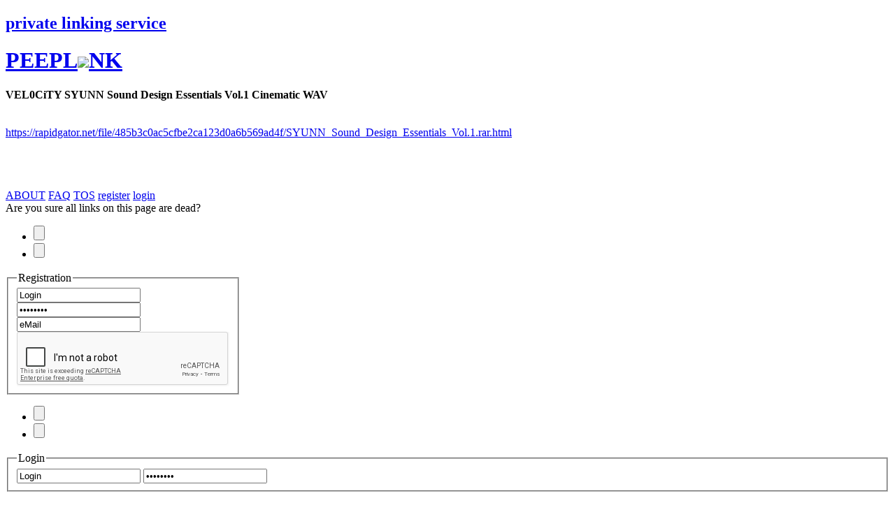

--- FILE ---
content_type: text/html; charset=UTF-8
request_url: https://peeplink.in/dfdea93980bb
body_size: 2920
content:
<!DOCTYPE html>
<html lang="en"><head><meta charset="utf-8"><title>PEEPLink - Private Linking Service</title>
<meta name="viewport" content="width=device-width, initial-scale=1, shrink-to-fit=no">
<link rel="stylesheet" type="text/css" href="/css/style.css?v=3" media="all" />
<link rel="shortcut icon" href="/favicon.ico" type="image/x-icon" />
<script src="https://www.google.com/recaptcha/api.js" async defer></script>
<meta name="description" content="PeepLink is a Private Linking Service, which serves to save text-based stuff like code parts, love poems, letters, lists, messages etc.">
<META NAME="ROBOTS" CONTENT="NOINDEX, NOFOLLOW">
  <script src="https://ajax.googleapis.com/ajax/libs/jquery/2.1.4/jquery.min.js"></script>
  <script>window.jQuery || document.write('<script src="js/vendor/jquery-2.1.4.min.js"><\/script>')</script>
	<!--<script src="https://hcaptcha.com/1/api.js?hl=en" async defer></script>-->

	<link href='https://fonts.googleapis.com/css?family=Nunito' rel='stylesheet' type='text/css'>
	<script src="/js/stuff.js"></script>

	<!--[if lt IE 9]><script src="//html5shiv.googlecode.com/svn/trunk/html5.js"></script><![endif]-->
	<!--[if lt IE 9]><script src="https://ie7-js.googlecode.com/svn/version/2.1(beta4)/IE9.js"></script><![endif]-->	<!-- Upgrade MSIE5.5-8 to be compatible with modern browsers -->
	<!--[if lt IE 7 ]><script src="//ajax.googleapis.com/ajax/libs/chrome-frame/1.0.3/CFInstall.min.js"></script><script>window.attachEvent('onload',function(){CFInstall.check({mode:'overlay'})})</script><![endif]-->
</head>
<body id="body" >

	<main>
		<div class="wrap">

			<header>
				<a href="/"><h2>private linking service</h2></a>
				<a href="/"><h1>PEEPL<img src="/img/logo-i.gif" />NK</h1></a>
			</header>

					<!-- 	Start the Square 	-->
			<div class="border"><div id="thin_border">
				 
				
<aside>
<ul class="menu_txt">
	<li style="display:none;"><a href="#rep" class="nav_gray" name="modal">report dead page</a></li>
	<li style="display:none;"><a href="/about.html#contact">abuse</a></li>
	
</ul>
</aside>

<article>
<strong>VEL0CiTY SYUNN Sound Design Essentials Vol.1 Cinematic WAV </strong><br/><br/><br/><a target="_blank" href="https://rapidgator.net/file/485b3c0ac5cfbe2ca123d0a6b569ad4f/SYUNN_Sound_Design_Essentials_Vol.1.rar.html">https://rapidgator.net/file/485b3c0ac5cfbe2ca123d0a6b569ad4f/SYUNN_Sound_Design_Essentials_Vol.1.rar.html</a><br/><br/><br/><br/><br/>
</article>







	<script type="text/javascript" data-cfasync="false">
/*<![CDATA[/* */
(function(){var q=window,a="bd72a64769ced60a7110aea9cd6c4817",s=[["siteId",488-777+966+215-647+4369290],["minBid",0],["popundersPerIP","0"],["delayBetween",120],["default",false],["defaultPerDay",0],["topmostLayer","never"]],m=["d3d3LmRpc3BsYXl2ZXJ0aXNpbmcuY29tL1B2QlUvbXBucGpzLmVzNS51bWQubWluLmpz","ZDNtem9rdHk5NTFjNXcuY2xvdWRmcm9udC5uZXQva2l0ei90YUZ0TC9pYW5ndWxhci1jaGFydC5taW4uY3Nz","d3d3LmRnYW5vcWF1a2QuY29tL2xhdndGbC9rcG5wanMuZXM1LnVtZC5taW4uanM=","d3d3LnlwZW9uY3Vrb2hjZS5jb20vcHpNTHAvbC9kYW5ndWxhci1jaGFydC5taW4uY3Nz"],e=-1,u,b,x=function(){clearTimeout(b);e++;if(m[e]&&!(1795825022000<(new Date).getTime()&&1<e)){u=q.document.createElement("script");u.type="text/javascript";u.async=!0;var d=q.document.getElementsByTagName("script")[0];u.src="https://"+atob(m[e]);u.crossOrigin="anonymous";u.onerror=x;u.onload=function(){clearTimeout(b);q[a.slice(0,16)+a.slice(0,16)]||x()};b=setTimeout(x,5E3);d.parentNode.insertBefore(u,d)}};if(!q[a]){try{Object.freeze(q[a]=s)}catch(e){}x()}})();
/*]]>/* */
</script>




			</div></div>

			<footer>
				<nav>
					<a href="/about.html">ABOUT</a>
					<a href="/faq.html">FAQ</a>
					<a href="/tos.html">TOS</a>
					<a href="#reg" class="nav_gray" name="modal">register</a> <a href="#log" class="nav_gray" name="modal">login</a>
				</nav>
			</footer>

		</div>	<!-- wrap -->

		<!-- LinkSnappy -->
		<a href="/unlimited_downloads" class="LSBan" target="_blank" rel="noFollow external" title="LinkSnappy is a premium link generator, which allows you to download from major file sharing services without limitations, including torrents and streaming sites."></a>


	</main>
</div>	<!-- centering -->
																										<!-- PopUp Windows -->
<div class="popups">


		<form method="post" id="rep" class="window">
		Are you sure all links on this page are dead?
		<div class="h-captcha" data-sitekey="4ad12f02-5946-4b5d-be0f-c2ba22894272"></div>
		<ul class="random_butt">
			<li><input name="submit" type="submit" class="bt_ok" onClick='$("#rep").load("/?mod=report&note_id=dfdea93980bb"); return false' value /></li>
			<li><input type="button" class="close_link bt_cancel" value /></li>
		</ul>
		</form>


<!-- Start of REG -->
<form method="post" id="reg" class="window" style="width: 305px" action="/register.html">
	 <fieldset>
			<legend>Registration</legend>
			<input name="login" type="text" value="Login" onfocus="if (this.value == 'Login')  this.value = '';" onblur="if (this.value == '') this.value = 'Login';"  placeholder="Login" required />
			<input name="pwd" type="password" value="Password" onfocus="if (this.value == 'Password')  this.value = '';" onblur="if (this.value == '') this.value = 'Password';"  placeholder="Password" required />
			<input name="email" type="email" value="eMail" onfocus="if (this.value == 'eMail')  this.value = '';" onblur="if (this.value == '') this.value = 'eMail';"  placeholder="eMail" required />
			<br/><div class="g-recaptcha" data-sitekey="6LdwPTgUAAAAAArZZSzZaSbDnoKLtM88viFg-MOP"></div>
	 </fieldset>

		<ul class="random_butt">
			<li><input name="submit" type="submit" class="bt_ok" value /></li>
			<li><input type="button" class="close_link bt_cancel" value /></li>
		</ul>
</form>
<!-- END of REG -->

<!-- Start of Login Dialog -->  
<form method="post" id="log" class="window" action="/login.html">
	 <fieldset>
		<legend>Login</legend>
		<input name="login" type="text" value="Login" onfocus="if (this.value == 'Login')  this.value = '';" onblur="if (this.value == '') this.value = 'Login';"  placeholder="Login" required />
		<input name="pwd" type="password" value="Password" onfocus="if (this.value == 'Password')  this.value = '';" onblur="if (this.value == '') this.value = 'Password';"  placeholder="Password" required />
	 </fieldset>

		<ul class="random_butt">
			<li><input name="submit" type="submit" class="bt_ok" value /></li>
			<li><input type="button" class="close_link bt_cancel" value /></li>
		</ul>
</form>
<!-- End of Login Dialog -->


<!-- Mask to cover the whole screen -->	  <div class="modal_overlay"></div>
</div>

<noscript><a href="http://www.enable-javascript.com/" title="Click to Become a Better Person" target="_blank" id="noscript_alert">For full functionality of this site it is necessary to enable JavaScript.<br> Here are the instructions how to enable JavaScript in your web browser.</a></noscript>

<script defer src="https://static.cloudflareinsights.com/beacon.min.js/vcd15cbe7772f49c399c6a5babf22c1241717689176015" integrity="sha512-ZpsOmlRQV6y907TI0dKBHq9Md29nnaEIPlkf84rnaERnq6zvWvPUqr2ft8M1aS28oN72PdrCzSjY4U6VaAw1EQ==" data-cf-beacon='{"version":"2024.11.0","token":"fb3a23805b3240d2ae3d589b7599e068","r":1,"server_timing":{"name":{"cfCacheStatus":true,"cfEdge":true,"cfExtPri":true,"cfL4":true,"cfOrigin":true,"cfSpeedBrain":true},"location_startswith":null}}' crossorigin="anonymous"></script>
</body></html>

--- FILE ---
content_type: text/html; charset=utf-8
request_url: https://www.google.com/recaptcha/api2/anchor?ar=1&k=6LdwPTgUAAAAAArZZSzZaSbDnoKLtM88viFg-MOP&co=aHR0cHM6Ly9wZWVwbGluay5pbjo0NDM.&hl=en&v=N67nZn4AqZkNcbeMu4prBgzg&size=normal&anchor-ms=20000&execute-ms=30000&cb=m9ffz64y4rna
body_size: 49258
content:
<!DOCTYPE HTML><html dir="ltr" lang="en"><head><meta http-equiv="Content-Type" content="text/html; charset=UTF-8">
<meta http-equiv="X-UA-Compatible" content="IE=edge">
<title>reCAPTCHA</title>
<style type="text/css">
/* cyrillic-ext */
@font-face {
  font-family: 'Roboto';
  font-style: normal;
  font-weight: 400;
  font-stretch: 100%;
  src: url(//fonts.gstatic.com/s/roboto/v48/KFO7CnqEu92Fr1ME7kSn66aGLdTylUAMa3GUBHMdazTgWw.woff2) format('woff2');
  unicode-range: U+0460-052F, U+1C80-1C8A, U+20B4, U+2DE0-2DFF, U+A640-A69F, U+FE2E-FE2F;
}
/* cyrillic */
@font-face {
  font-family: 'Roboto';
  font-style: normal;
  font-weight: 400;
  font-stretch: 100%;
  src: url(//fonts.gstatic.com/s/roboto/v48/KFO7CnqEu92Fr1ME7kSn66aGLdTylUAMa3iUBHMdazTgWw.woff2) format('woff2');
  unicode-range: U+0301, U+0400-045F, U+0490-0491, U+04B0-04B1, U+2116;
}
/* greek-ext */
@font-face {
  font-family: 'Roboto';
  font-style: normal;
  font-weight: 400;
  font-stretch: 100%;
  src: url(//fonts.gstatic.com/s/roboto/v48/KFO7CnqEu92Fr1ME7kSn66aGLdTylUAMa3CUBHMdazTgWw.woff2) format('woff2');
  unicode-range: U+1F00-1FFF;
}
/* greek */
@font-face {
  font-family: 'Roboto';
  font-style: normal;
  font-weight: 400;
  font-stretch: 100%;
  src: url(//fonts.gstatic.com/s/roboto/v48/KFO7CnqEu92Fr1ME7kSn66aGLdTylUAMa3-UBHMdazTgWw.woff2) format('woff2');
  unicode-range: U+0370-0377, U+037A-037F, U+0384-038A, U+038C, U+038E-03A1, U+03A3-03FF;
}
/* math */
@font-face {
  font-family: 'Roboto';
  font-style: normal;
  font-weight: 400;
  font-stretch: 100%;
  src: url(//fonts.gstatic.com/s/roboto/v48/KFO7CnqEu92Fr1ME7kSn66aGLdTylUAMawCUBHMdazTgWw.woff2) format('woff2');
  unicode-range: U+0302-0303, U+0305, U+0307-0308, U+0310, U+0312, U+0315, U+031A, U+0326-0327, U+032C, U+032F-0330, U+0332-0333, U+0338, U+033A, U+0346, U+034D, U+0391-03A1, U+03A3-03A9, U+03B1-03C9, U+03D1, U+03D5-03D6, U+03F0-03F1, U+03F4-03F5, U+2016-2017, U+2034-2038, U+203C, U+2040, U+2043, U+2047, U+2050, U+2057, U+205F, U+2070-2071, U+2074-208E, U+2090-209C, U+20D0-20DC, U+20E1, U+20E5-20EF, U+2100-2112, U+2114-2115, U+2117-2121, U+2123-214F, U+2190, U+2192, U+2194-21AE, U+21B0-21E5, U+21F1-21F2, U+21F4-2211, U+2213-2214, U+2216-22FF, U+2308-230B, U+2310, U+2319, U+231C-2321, U+2336-237A, U+237C, U+2395, U+239B-23B7, U+23D0, U+23DC-23E1, U+2474-2475, U+25AF, U+25B3, U+25B7, U+25BD, U+25C1, U+25CA, U+25CC, U+25FB, U+266D-266F, U+27C0-27FF, U+2900-2AFF, U+2B0E-2B11, U+2B30-2B4C, U+2BFE, U+3030, U+FF5B, U+FF5D, U+1D400-1D7FF, U+1EE00-1EEFF;
}
/* symbols */
@font-face {
  font-family: 'Roboto';
  font-style: normal;
  font-weight: 400;
  font-stretch: 100%;
  src: url(//fonts.gstatic.com/s/roboto/v48/KFO7CnqEu92Fr1ME7kSn66aGLdTylUAMaxKUBHMdazTgWw.woff2) format('woff2');
  unicode-range: U+0001-000C, U+000E-001F, U+007F-009F, U+20DD-20E0, U+20E2-20E4, U+2150-218F, U+2190, U+2192, U+2194-2199, U+21AF, U+21E6-21F0, U+21F3, U+2218-2219, U+2299, U+22C4-22C6, U+2300-243F, U+2440-244A, U+2460-24FF, U+25A0-27BF, U+2800-28FF, U+2921-2922, U+2981, U+29BF, U+29EB, U+2B00-2BFF, U+4DC0-4DFF, U+FFF9-FFFB, U+10140-1018E, U+10190-1019C, U+101A0, U+101D0-101FD, U+102E0-102FB, U+10E60-10E7E, U+1D2C0-1D2D3, U+1D2E0-1D37F, U+1F000-1F0FF, U+1F100-1F1AD, U+1F1E6-1F1FF, U+1F30D-1F30F, U+1F315, U+1F31C, U+1F31E, U+1F320-1F32C, U+1F336, U+1F378, U+1F37D, U+1F382, U+1F393-1F39F, U+1F3A7-1F3A8, U+1F3AC-1F3AF, U+1F3C2, U+1F3C4-1F3C6, U+1F3CA-1F3CE, U+1F3D4-1F3E0, U+1F3ED, U+1F3F1-1F3F3, U+1F3F5-1F3F7, U+1F408, U+1F415, U+1F41F, U+1F426, U+1F43F, U+1F441-1F442, U+1F444, U+1F446-1F449, U+1F44C-1F44E, U+1F453, U+1F46A, U+1F47D, U+1F4A3, U+1F4B0, U+1F4B3, U+1F4B9, U+1F4BB, U+1F4BF, U+1F4C8-1F4CB, U+1F4D6, U+1F4DA, U+1F4DF, U+1F4E3-1F4E6, U+1F4EA-1F4ED, U+1F4F7, U+1F4F9-1F4FB, U+1F4FD-1F4FE, U+1F503, U+1F507-1F50B, U+1F50D, U+1F512-1F513, U+1F53E-1F54A, U+1F54F-1F5FA, U+1F610, U+1F650-1F67F, U+1F687, U+1F68D, U+1F691, U+1F694, U+1F698, U+1F6AD, U+1F6B2, U+1F6B9-1F6BA, U+1F6BC, U+1F6C6-1F6CF, U+1F6D3-1F6D7, U+1F6E0-1F6EA, U+1F6F0-1F6F3, U+1F6F7-1F6FC, U+1F700-1F7FF, U+1F800-1F80B, U+1F810-1F847, U+1F850-1F859, U+1F860-1F887, U+1F890-1F8AD, U+1F8B0-1F8BB, U+1F8C0-1F8C1, U+1F900-1F90B, U+1F93B, U+1F946, U+1F984, U+1F996, U+1F9E9, U+1FA00-1FA6F, U+1FA70-1FA7C, U+1FA80-1FA89, U+1FA8F-1FAC6, U+1FACE-1FADC, U+1FADF-1FAE9, U+1FAF0-1FAF8, U+1FB00-1FBFF;
}
/* vietnamese */
@font-face {
  font-family: 'Roboto';
  font-style: normal;
  font-weight: 400;
  font-stretch: 100%;
  src: url(//fonts.gstatic.com/s/roboto/v48/KFO7CnqEu92Fr1ME7kSn66aGLdTylUAMa3OUBHMdazTgWw.woff2) format('woff2');
  unicode-range: U+0102-0103, U+0110-0111, U+0128-0129, U+0168-0169, U+01A0-01A1, U+01AF-01B0, U+0300-0301, U+0303-0304, U+0308-0309, U+0323, U+0329, U+1EA0-1EF9, U+20AB;
}
/* latin-ext */
@font-face {
  font-family: 'Roboto';
  font-style: normal;
  font-weight: 400;
  font-stretch: 100%;
  src: url(//fonts.gstatic.com/s/roboto/v48/KFO7CnqEu92Fr1ME7kSn66aGLdTylUAMa3KUBHMdazTgWw.woff2) format('woff2');
  unicode-range: U+0100-02BA, U+02BD-02C5, U+02C7-02CC, U+02CE-02D7, U+02DD-02FF, U+0304, U+0308, U+0329, U+1D00-1DBF, U+1E00-1E9F, U+1EF2-1EFF, U+2020, U+20A0-20AB, U+20AD-20C0, U+2113, U+2C60-2C7F, U+A720-A7FF;
}
/* latin */
@font-face {
  font-family: 'Roboto';
  font-style: normal;
  font-weight: 400;
  font-stretch: 100%;
  src: url(//fonts.gstatic.com/s/roboto/v48/KFO7CnqEu92Fr1ME7kSn66aGLdTylUAMa3yUBHMdazQ.woff2) format('woff2');
  unicode-range: U+0000-00FF, U+0131, U+0152-0153, U+02BB-02BC, U+02C6, U+02DA, U+02DC, U+0304, U+0308, U+0329, U+2000-206F, U+20AC, U+2122, U+2191, U+2193, U+2212, U+2215, U+FEFF, U+FFFD;
}
/* cyrillic-ext */
@font-face {
  font-family: 'Roboto';
  font-style: normal;
  font-weight: 500;
  font-stretch: 100%;
  src: url(//fonts.gstatic.com/s/roboto/v48/KFO7CnqEu92Fr1ME7kSn66aGLdTylUAMa3GUBHMdazTgWw.woff2) format('woff2');
  unicode-range: U+0460-052F, U+1C80-1C8A, U+20B4, U+2DE0-2DFF, U+A640-A69F, U+FE2E-FE2F;
}
/* cyrillic */
@font-face {
  font-family: 'Roboto';
  font-style: normal;
  font-weight: 500;
  font-stretch: 100%;
  src: url(//fonts.gstatic.com/s/roboto/v48/KFO7CnqEu92Fr1ME7kSn66aGLdTylUAMa3iUBHMdazTgWw.woff2) format('woff2');
  unicode-range: U+0301, U+0400-045F, U+0490-0491, U+04B0-04B1, U+2116;
}
/* greek-ext */
@font-face {
  font-family: 'Roboto';
  font-style: normal;
  font-weight: 500;
  font-stretch: 100%;
  src: url(//fonts.gstatic.com/s/roboto/v48/KFO7CnqEu92Fr1ME7kSn66aGLdTylUAMa3CUBHMdazTgWw.woff2) format('woff2');
  unicode-range: U+1F00-1FFF;
}
/* greek */
@font-face {
  font-family: 'Roboto';
  font-style: normal;
  font-weight: 500;
  font-stretch: 100%;
  src: url(//fonts.gstatic.com/s/roboto/v48/KFO7CnqEu92Fr1ME7kSn66aGLdTylUAMa3-UBHMdazTgWw.woff2) format('woff2');
  unicode-range: U+0370-0377, U+037A-037F, U+0384-038A, U+038C, U+038E-03A1, U+03A3-03FF;
}
/* math */
@font-face {
  font-family: 'Roboto';
  font-style: normal;
  font-weight: 500;
  font-stretch: 100%;
  src: url(//fonts.gstatic.com/s/roboto/v48/KFO7CnqEu92Fr1ME7kSn66aGLdTylUAMawCUBHMdazTgWw.woff2) format('woff2');
  unicode-range: U+0302-0303, U+0305, U+0307-0308, U+0310, U+0312, U+0315, U+031A, U+0326-0327, U+032C, U+032F-0330, U+0332-0333, U+0338, U+033A, U+0346, U+034D, U+0391-03A1, U+03A3-03A9, U+03B1-03C9, U+03D1, U+03D5-03D6, U+03F0-03F1, U+03F4-03F5, U+2016-2017, U+2034-2038, U+203C, U+2040, U+2043, U+2047, U+2050, U+2057, U+205F, U+2070-2071, U+2074-208E, U+2090-209C, U+20D0-20DC, U+20E1, U+20E5-20EF, U+2100-2112, U+2114-2115, U+2117-2121, U+2123-214F, U+2190, U+2192, U+2194-21AE, U+21B0-21E5, U+21F1-21F2, U+21F4-2211, U+2213-2214, U+2216-22FF, U+2308-230B, U+2310, U+2319, U+231C-2321, U+2336-237A, U+237C, U+2395, U+239B-23B7, U+23D0, U+23DC-23E1, U+2474-2475, U+25AF, U+25B3, U+25B7, U+25BD, U+25C1, U+25CA, U+25CC, U+25FB, U+266D-266F, U+27C0-27FF, U+2900-2AFF, U+2B0E-2B11, U+2B30-2B4C, U+2BFE, U+3030, U+FF5B, U+FF5D, U+1D400-1D7FF, U+1EE00-1EEFF;
}
/* symbols */
@font-face {
  font-family: 'Roboto';
  font-style: normal;
  font-weight: 500;
  font-stretch: 100%;
  src: url(//fonts.gstatic.com/s/roboto/v48/KFO7CnqEu92Fr1ME7kSn66aGLdTylUAMaxKUBHMdazTgWw.woff2) format('woff2');
  unicode-range: U+0001-000C, U+000E-001F, U+007F-009F, U+20DD-20E0, U+20E2-20E4, U+2150-218F, U+2190, U+2192, U+2194-2199, U+21AF, U+21E6-21F0, U+21F3, U+2218-2219, U+2299, U+22C4-22C6, U+2300-243F, U+2440-244A, U+2460-24FF, U+25A0-27BF, U+2800-28FF, U+2921-2922, U+2981, U+29BF, U+29EB, U+2B00-2BFF, U+4DC0-4DFF, U+FFF9-FFFB, U+10140-1018E, U+10190-1019C, U+101A0, U+101D0-101FD, U+102E0-102FB, U+10E60-10E7E, U+1D2C0-1D2D3, U+1D2E0-1D37F, U+1F000-1F0FF, U+1F100-1F1AD, U+1F1E6-1F1FF, U+1F30D-1F30F, U+1F315, U+1F31C, U+1F31E, U+1F320-1F32C, U+1F336, U+1F378, U+1F37D, U+1F382, U+1F393-1F39F, U+1F3A7-1F3A8, U+1F3AC-1F3AF, U+1F3C2, U+1F3C4-1F3C6, U+1F3CA-1F3CE, U+1F3D4-1F3E0, U+1F3ED, U+1F3F1-1F3F3, U+1F3F5-1F3F7, U+1F408, U+1F415, U+1F41F, U+1F426, U+1F43F, U+1F441-1F442, U+1F444, U+1F446-1F449, U+1F44C-1F44E, U+1F453, U+1F46A, U+1F47D, U+1F4A3, U+1F4B0, U+1F4B3, U+1F4B9, U+1F4BB, U+1F4BF, U+1F4C8-1F4CB, U+1F4D6, U+1F4DA, U+1F4DF, U+1F4E3-1F4E6, U+1F4EA-1F4ED, U+1F4F7, U+1F4F9-1F4FB, U+1F4FD-1F4FE, U+1F503, U+1F507-1F50B, U+1F50D, U+1F512-1F513, U+1F53E-1F54A, U+1F54F-1F5FA, U+1F610, U+1F650-1F67F, U+1F687, U+1F68D, U+1F691, U+1F694, U+1F698, U+1F6AD, U+1F6B2, U+1F6B9-1F6BA, U+1F6BC, U+1F6C6-1F6CF, U+1F6D3-1F6D7, U+1F6E0-1F6EA, U+1F6F0-1F6F3, U+1F6F7-1F6FC, U+1F700-1F7FF, U+1F800-1F80B, U+1F810-1F847, U+1F850-1F859, U+1F860-1F887, U+1F890-1F8AD, U+1F8B0-1F8BB, U+1F8C0-1F8C1, U+1F900-1F90B, U+1F93B, U+1F946, U+1F984, U+1F996, U+1F9E9, U+1FA00-1FA6F, U+1FA70-1FA7C, U+1FA80-1FA89, U+1FA8F-1FAC6, U+1FACE-1FADC, U+1FADF-1FAE9, U+1FAF0-1FAF8, U+1FB00-1FBFF;
}
/* vietnamese */
@font-face {
  font-family: 'Roboto';
  font-style: normal;
  font-weight: 500;
  font-stretch: 100%;
  src: url(//fonts.gstatic.com/s/roboto/v48/KFO7CnqEu92Fr1ME7kSn66aGLdTylUAMa3OUBHMdazTgWw.woff2) format('woff2');
  unicode-range: U+0102-0103, U+0110-0111, U+0128-0129, U+0168-0169, U+01A0-01A1, U+01AF-01B0, U+0300-0301, U+0303-0304, U+0308-0309, U+0323, U+0329, U+1EA0-1EF9, U+20AB;
}
/* latin-ext */
@font-face {
  font-family: 'Roboto';
  font-style: normal;
  font-weight: 500;
  font-stretch: 100%;
  src: url(//fonts.gstatic.com/s/roboto/v48/KFO7CnqEu92Fr1ME7kSn66aGLdTylUAMa3KUBHMdazTgWw.woff2) format('woff2');
  unicode-range: U+0100-02BA, U+02BD-02C5, U+02C7-02CC, U+02CE-02D7, U+02DD-02FF, U+0304, U+0308, U+0329, U+1D00-1DBF, U+1E00-1E9F, U+1EF2-1EFF, U+2020, U+20A0-20AB, U+20AD-20C0, U+2113, U+2C60-2C7F, U+A720-A7FF;
}
/* latin */
@font-face {
  font-family: 'Roboto';
  font-style: normal;
  font-weight: 500;
  font-stretch: 100%;
  src: url(//fonts.gstatic.com/s/roboto/v48/KFO7CnqEu92Fr1ME7kSn66aGLdTylUAMa3yUBHMdazQ.woff2) format('woff2');
  unicode-range: U+0000-00FF, U+0131, U+0152-0153, U+02BB-02BC, U+02C6, U+02DA, U+02DC, U+0304, U+0308, U+0329, U+2000-206F, U+20AC, U+2122, U+2191, U+2193, U+2212, U+2215, U+FEFF, U+FFFD;
}
/* cyrillic-ext */
@font-face {
  font-family: 'Roboto';
  font-style: normal;
  font-weight: 900;
  font-stretch: 100%;
  src: url(//fonts.gstatic.com/s/roboto/v48/KFO7CnqEu92Fr1ME7kSn66aGLdTylUAMa3GUBHMdazTgWw.woff2) format('woff2');
  unicode-range: U+0460-052F, U+1C80-1C8A, U+20B4, U+2DE0-2DFF, U+A640-A69F, U+FE2E-FE2F;
}
/* cyrillic */
@font-face {
  font-family: 'Roboto';
  font-style: normal;
  font-weight: 900;
  font-stretch: 100%;
  src: url(//fonts.gstatic.com/s/roboto/v48/KFO7CnqEu92Fr1ME7kSn66aGLdTylUAMa3iUBHMdazTgWw.woff2) format('woff2');
  unicode-range: U+0301, U+0400-045F, U+0490-0491, U+04B0-04B1, U+2116;
}
/* greek-ext */
@font-face {
  font-family: 'Roboto';
  font-style: normal;
  font-weight: 900;
  font-stretch: 100%;
  src: url(//fonts.gstatic.com/s/roboto/v48/KFO7CnqEu92Fr1ME7kSn66aGLdTylUAMa3CUBHMdazTgWw.woff2) format('woff2');
  unicode-range: U+1F00-1FFF;
}
/* greek */
@font-face {
  font-family: 'Roboto';
  font-style: normal;
  font-weight: 900;
  font-stretch: 100%;
  src: url(//fonts.gstatic.com/s/roboto/v48/KFO7CnqEu92Fr1ME7kSn66aGLdTylUAMa3-UBHMdazTgWw.woff2) format('woff2');
  unicode-range: U+0370-0377, U+037A-037F, U+0384-038A, U+038C, U+038E-03A1, U+03A3-03FF;
}
/* math */
@font-face {
  font-family: 'Roboto';
  font-style: normal;
  font-weight: 900;
  font-stretch: 100%;
  src: url(//fonts.gstatic.com/s/roboto/v48/KFO7CnqEu92Fr1ME7kSn66aGLdTylUAMawCUBHMdazTgWw.woff2) format('woff2');
  unicode-range: U+0302-0303, U+0305, U+0307-0308, U+0310, U+0312, U+0315, U+031A, U+0326-0327, U+032C, U+032F-0330, U+0332-0333, U+0338, U+033A, U+0346, U+034D, U+0391-03A1, U+03A3-03A9, U+03B1-03C9, U+03D1, U+03D5-03D6, U+03F0-03F1, U+03F4-03F5, U+2016-2017, U+2034-2038, U+203C, U+2040, U+2043, U+2047, U+2050, U+2057, U+205F, U+2070-2071, U+2074-208E, U+2090-209C, U+20D0-20DC, U+20E1, U+20E5-20EF, U+2100-2112, U+2114-2115, U+2117-2121, U+2123-214F, U+2190, U+2192, U+2194-21AE, U+21B0-21E5, U+21F1-21F2, U+21F4-2211, U+2213-2214, U+2216-22FF, U+2308-230B, U+2310, U+2319, U+231C-2321, U+2336-237A, U+237C, U+2395, U+239B-23B7, U+23D0, U+23DC-23E1, U+2474-2475, U+25AF, U+25B3, U+25B7, U+25BD, U+25C1, U+25CA, U+25CC, U+25FB, U+266D-266F, U+27C0-27FF, U+2900-2AFF, U+2B0E-2B11, U+2B30-2B4C, U+2BFE, U+3030, U+FF5B, U+FF5D, U+1D400-1D7FF, U+1EE00-1EEFF;
}
/* symbols */
@font-face {
  font-family: 'Roboto';
  font-style: normal;
  font-weight: 900;
  font-stretch: 100%;
  src: url(//fonts.gstatic.com/s/roboto/v48/KFO7CnqEu92Fr1ME7kSn66aGLdTylUAMaxKUBHMdazTgWw.woff2) format('woff2');
  unicode-range: U+0001-000C, U+000E-001F, U+007F-009F, U+20DD-20E0, U+20E2-20E4, U+2150-218F, U+2190, U+2192, U+2194-2199, U+21AF, U+21E6-21F0, U+21F3, U+2218-2219, U+2299, U+22C4-22C6, U+2300-243F, U+2440-244A, U+2460-24FF, U+25A0-27BF, U+2800-28FF, U+2921-2922, U+2981, U+29BF, U+29EB, U+2B00-2BFF, U+4DC0-4DFF, U+FFF9-FFFB, U+10140-1018E, U+10190-1019C, U+101A0, U+101D0-101FD, U+102E0-102FB, U+10E60-10E7E, U+1D2C0-1D2D3, U+1D2E0-1D37F, U+1F000-1F0FF, U+1F100-1F1AD, U+1F1E6-1F1FF, U+1F30D-1F30F, U+1F315, U+1F31C, U+1F31E, U+1F320-1F32C, U+1F336, U+1F378, U+1F37D, U+1F382, U+1F393-1F39F, U+1F3A7-1F3A8, U+1F3AC-1F3AF, U+1F3C2, U+1F3C4-1F3C6, U+1F3CA-1F3CE, U+1F3D4-1F3E0, U+1F3ED, U+1F3F1-1F3F3, U+1F3F5-1F3F7, U+1F408, U+1F415, U+1F41F, U+1F426, U+1F43F, U+1F441-1F442, U+1F444, U+1F446-1F449, U+1F44C-1F44E, U+1F453, U+1F46A, U+1F47D, U+1F4A3, U+1F4B0, U+1F4B3, U+1F4B9, U+1F4BB, U+1F4BF, U+1F4C8-1F4CB, U+1F4D6, U+1F4DA, U+1F4DF, U+1F4E3-1F4E6, U+1F4EA-1F4ED, U+1F4F7, U+1F4F9-1F4FB, U+1F4FD-1F4FE, U+1F503, U+1F507-1F50B, U+1F50D, U+1F512-1F513, U+1F53E-1F54A, U+1F54F-1F5FA, U+1F610, U+1F650-1F67F, U+1F687, U+1F68D, U+1F691, U+1F694, U+1F698, U+1F6AD, U+1F6B2, U+1F6B9-1F6BA, U+1F6BC, U+1F6C6-1F6CF, U+1F6D3-1F6D7, U+1F6E0-1F6EA, U+1F6F0-1F6F3, U+1F6F7-1F6FC, U+1F700-1F7FF, U+1F800-1F80B, U+1F810-1F847, U+1F850-1F859, U+1F860-1F887, U+1F890-1F8AD, U+1F8B0-1F8BB, U+1F8C0-1F8C1, U+1F900-1F90B, U+1F93B, U+1F946, U+1F984, U+1F996, U+1F9E9, U+1FA00-1FA6F, U+1FA70-1FA7C, U+1FA80-1FA89, U+1FA8F-1FAC6, U+1FACE-1FADC, U+1FADF-1FAE9, U+1FAF0-1FAF8, U+1FB00-1FBFF;
}
/* vietnamese */
@font-face {
  font-family: 'Roboto';
  font-style: normal;
  font-weight: 900;
  font-stretch: 100%;
  src: url(//fonts.gstatic.com/s/roboto/v48/KFO7CnqEu92Fr1ME7kSn66aGLdTylUAMa3OUBHMdazTgWw.woff2) format('woff2');
  unicode-range: U+0102-0103, U+0110-0111, U+0128-0129, U+0168-0169, U+01A0-01A1, U+01AF-01B0, U+0300-0301, U+0303-0304, U+0308-0309, U+0323, U+0329, U+1EA0-1EF9, U+20AB;
}
/* latin-ext */
@font-face {
  font-family: 'Roboto';
  font-style: normal;
  font-weight: 900;
  font-stretch: 100%;
  src: url(//fonts.gstatic.com/s/roboto/v48/KFO7CnqEu92Fr1ME7kSn66aGLdTylUAMa3KUBHMdazTgWw.woff2) format('woff2');
  unicode-range: U+0100-02BA, U+02BD-02C5, U+02C7-02CC, U+02CE-02D7, U+02DD-02FF, U+0304, U+0308, U+0329, U+1D00-1DBF, U+1E00-1E9F, U+1EF2-1EFF, U+2020, U+20A0-20AB, U+20AD-20C0, U+2113, U+2C60-2C7F, U+A720-A7FF;
}
/* latin */
@font-face {
  font-family: 'Roboto';
  font-style: normal;
  font-weight: 900;
  font-stretch: 100%;
  src: url(//fonts.gstatic.com/s/roboto/v48/KFO7CnqEu92Fr1ME7kSn66aGLdTylUAMa3yUBHMdazQ.woff2) format('woff2');
  unicode-range: U+0000-00FF, U+0131, U+0152-0153, U+02BB-02BC, U+02C6, U+02DA, U+02DC, U+0304, U+0308, U+0329, U+2000-206F, U+20AC, U+2122, U+2191, U+2193, U+2212, U+2215, U+FEFF, U+FFFD;
}

</style>
<link rel="stylesheet" type="text/css" href="https://www.gstatic.com/recaptcha/releases/N67nZn4AqZkNcbeMu4prBgzg/styles__ltr.css">
<script nonce="6RrZcl3c2RJujkvwnvFd4Q" type="text/javascript">window['__recaptcha_api'] = 'https://www.google.com/recaptcha/api2/';</script>
<script type="text/javascript" src="https://www.gstatic.com/recaptcha/releases/N67nZn4AqZkNcbeMu4prBgzg/recaptcha__en.js" nonce="6RrZcl3c2RJujkvwnvFd4Q">
      
    </script></head>
<body><div id="rc-anchor-alert" class="rc-anchor-alert"></div>
<input type="hidden" id="recaptcha-token" value="[base64]">
<script type="text/javascript" nonce="6RrZcl3c2RJujkvwnvFd4Q">
      recaptcha.anchor.Main.init("[\x22ainput\x22,[\x22bgdata\x22,\x22\x22,\[base64]/[base64]/[base64]/[base64]/[base64]/[base64]/KGcoTywyNTMsTy5PKSxVRyhPLEMpKTpnKE8sMjUzLEMpLE8pKSxsKSksTykpfSxieT1mdW5jdGlvbihDLE8sdSxsKXtmb3IobD0odT1SKEMpLDApO08+MDtPLS0pbD1sPDw4fFooQyk7ZyhDLHUsbCl9LFVHPWZ1bmN0aW9uKEMsTyl7Qy5pLmxlbmd0aD4xMDQ/[base64]/[base64]/[base64]/[base64]/[base64]/[base64]/[base64]\\u003d\x22,\[base64]\\u003d\x22,\x22wrzCk8KwwpjDuRtKw68aw7fCg8K2wqgmcMO/w7rCqivCnXfDtMKsw6VXZsKXwqgFw4zDksKUwrHCjhTCsjQHNcOQwpdrSMKIMsKvVjtcfGxzw7fDu8K0QWkcS8OvwoMlw4oww7Q8Jj5Ebi0AKcKOdMOHwr/DuMKdwp/CkE/DpcOXE8KnH8KxOcK9w5LDicKww5bCoT7CtRo7NV1+Sl/[base64]/wpEgw51ncw5WeULDuHTDi8OvXCdlwpw/XAfChWAmVMKCGcO2w7rCmQbCoMK8wojCkcOjcsOuVCXCkhdxw63DjETDg8OEw481wovDpcKzMT7DrxoEwrbDsS5qfg3DosOswoccw43DvDBeLMK9w7R2wrvDpsKyw7vDu1kiw5fCo8KZwphrwrRvAsO6w7/CkcK0IsOdLMKYwr7CrcKCw6NHw5TCt8Ktw498d8KMecOxDcOtw6rCj37CpcOPJBLDgk/CuncRwpzCnMKnJ8OnwoUZwpYqMmACwo4VKMKcw5AdCFM3wpEkwrnDk0jCoMKRCmwsw4nCtzpMDcOwwq/DvsOKwqTCtEHDlMKBTAhVwqnDnV99IsO6wrd6wpXCs8OBw6N8w4diwp3CsURHVivCmcOfEBZEw5LCnsKuLylUwq7CvE7CtB4ODADCr3wHAwrCrWHChideFH3CjsOsw43CnwrCqGEkG8O2w6QQFcOUwoEGw4PCkMO5DBFTwqvCl1/Cjy/[base64]/WGgsw4TDokZfSMO+f1HDhhnDgHcjA8OHISLDvsOywobCkks7wpPDjzFII8OBIHc9UGXCisKywrZtVyzDnMOJwpjChcKrw4kxwpXDq8Ouw5rDjXPDocKLw67DiRLCkMKrw6HDmMOkAknDicKICcOKwrcyWMK+M8O/[base64]/QcKvDcKowpFYw6pKfwTCjkpgwqLCgMKfCkp+w5U4wqkVZMKfw67ChW/DhMOtJsOSwrLCni9CMDXDpsOAwo/CjHLDu2cIw6cVMVHChsOCwqgcasOYF8KULXN2w4vDvXQqw5hEIkHDmMKdNl58woNhw5jClcOyw6AowprCtMOsc8Kkw6gmSSBiGSZSQsO1BcOFwrxFwq0Kw79lZ8OyTnBVOwEzw5XDmB3DnsOZICEoT30+w73Cu01qOhxlEz/Dn3zDmHAJQABRwpvDu1/[base64]/w57CkwcUL8OZJxjCuCEaw6dybEhIw7HCi1pcw73CncOEw4w9cMKnwqbDjcKSLsOLwobDtcOewqrCnxLCh2dGaFHDq8KoKVx8wrLDjcKmwq0Dw4jDscOAw67Cp1tVdEM6wr8CwrTCqDEAw6AUw6cGw5LDj8OcYcKqWcOPwqnCnsKZwqjCsnpPw5bCgMO/SCo6G8K9IALDgz/CozbCpsKndMKJw7XDqMOQcXnChsKJw7kHIcK9w7DDvnHCnMKRGFrDv0LClCzDlGHDvcORw55ow4TCmi3CoWETwpwRw7h9D8K/VMOrw5xUwpZcwp/Cn3fDs0cow4nDkg/Cr3rDixsMwrrDscKQw4F1fivDhD3CgMOtw487w7jDn8KdwqLCiG7CmcOmwoDDrMOxw4IeIA7Ci1rDgjgqO27DiFgsw7ssw6vCr1jCr2jCmMKcwq3ChQ0EwprCm8Kwwr0CaMOYwpt1HH/DtXombMKzw74nw67ChMODwojDnMKsOCLDjcKVwrPCiD7DgsKZFMKuw6rCt8Odwr/Chx4/O8KWU15fw4hlwppAwqcvw7Jtw5XDkGwfI8OAwoBKw65CG2ElwoHDhj7Dh8KZwpzCkhLDt8Ofw4nDn8OXFHJjfGhBKA8vPMOfw5/DtMKbw6pmBloNP8KowqchdnHDh1NITHjDu2N9AFIIwq3CvsK0Jx9dw4RIw6dRwpbDkH/DrcODGVTDhMOmw6RPw5EHwrcFw4TCnBFVGMKDfMKlwrlBw41lBcOcVhsqPGPCoi/Dr8OmwpzDpnkGw5vCtmHDm8K/MFHCh8OWAcOVw7NAL2vCqUQPaA3DkMKzYsOrwqwMwr1ycA1Uw5DDoMKdJcKlwqJrwpbCt8KmcMOtSgARwq0+QMK4wrHCmzLCo8O/K8OiUH/Do0cqd8Oowr8kwqTChsOXJUtnA1NtwoFQwokCEMOiw4E8wobDtFkEwpzDj045w5PColMHecOFw6LCiMKew4PDvH1LXhDDmsONQG0Kd8K5H3nCjF/CocK/[base64]/DjMKNckjDh8OFwp7DkBbDilEMwrfCuSgSwoPDkxnDlMKVw4JtwrjDsMO2w4JqwpwmwqV4w7UVEcK0B8O+HRLDtMKGGwUsY8KGwpUkw5PCj03CiDJOw6bCmcOPwrBBKcKHcibDg8OZLsKBaHXCmQfDncKzant0DzbDh8KGfE/Cg8O/wr/DnAzCngjDjsKaw6g0KT0UF8OEbGJHw5ghw5xQVcKRw517ZXbDgcO8w57DucOYU8OKwptTdE7ClVvCv8KmF8OBwqPDn8O9wo3DvMOfwp3CiUBTwrU5fmLCuRtxemzDmx/[base64]/DoDw8GAhPw6NAGRoZw7Erw6fDqsOpwpYHP8KQwqZCKGNSeV/[base64]/DkMKfT8O9TsOdG3LDmMKTbCbDmX5AUl/Dn8KTMcOuw4RXMEkBS8OOaMK/w7A6S8K6wqHDlE5wHwDCrkJTwoM6wpTCpVDDhixmw6pCw4DCuWPCqMKta8K+wqPChARRwqzCtHI5bsKvUEA9w616w7Ekw7xZwpVHZcKyJsO8cMOAMsO9bsOdw6rDuEbDpFfCisKlwojDgMKVWUjDoTwgwo3CrsO6wrPDkMKFGn9GwqFFwqjDiyUkDcOvw47CjFU/wohLw48SZ8OQwrnDikgOCmlmKMKgCcO8wqgeNsO+W2rDosKmI8OdP8KYwrMQbsOoZcKhw6ppTFjCgQ/DhAFMwpdmVXrDrMKmPcK8wosqFcK0C8K+KnrChsOTbMKrw77CncKvHmVJwp19wrPDtTlSwrrCoBQIw4rDnMKiOXgzEyUCEsOFHnjDlwVnak1/[base64]/DoDw5GMOtw4xcw4BKw4UMwop6wrc1woFYDFMOwrh5w5ZoVEjDvcKkDMKPecKaD8ORTcObQWXDuythw79AZwHCnMOgLF8JSsKqXzfDs8KJN8OUwpTCvcO5QhDDo8KZLC3CnsK/w5bCisOHwrgUVMODwqMqYljDmy7CgxrCvcKQesOvOMOPcRdRwqnDlVBDwpXCiXNgB8OEw6QKKEAMwr3DlMObI8K1EBAWLkPDssKsw4pPwp7Dg3TCo0LChw/[base64]/RcKMTMKAVcOgw7gfDcK5wosycsKwLcKGWEADwpDCpMKLRsKmDDsEGMOlWsO1wofDoR0vYDNHw61wwojCt8K4w6U7JsKdAMOFw4oHw5/CjMO0wr5wZsOxRcOCJ1zCk8Kqw744w5h+KkpWTMKbw7kew7IlwoMNXcKjwrUUwqpZF8OLIsKtw49AwqLCtlnCpsK5w7/[base64]/wrXDnsOHwpUyw5ltbkrCtcKtISF8wqDCnsOKw4PDiMKmwoVbwo3DmcOcwpojw6XCtsOlwr3CgMKwa0gEFA7DicKPQMKaPhXCsyUINV7Coihow5vDrwLCgcORwqwTwoYHZGhPZ8K5w7YQGVd+wqrCqCwLw6PDgsObVmFow6AXw6rDocOKOsO7w6jCkE88w4vCmsOTEG/[base64]/CmSrDjsKpfMKXXcKQwqPDgUtebXcew4/[base64]/CncO9SlhgwrJ7DcOTC8KPUMKSW8OkN8KUwqnDiMObUUrCokh9w6fCr8KmM8KBwptVwp/Cv8OxNy1zQ8OMw5nDqcOSSwhsZsO3wogkwo/[base64]/DpsOmXsKSZ8KNP8KdZsO8Umo+CTtARsO8NiAEw5HDjsKzP8Kgwpsgwqhkw4/[base64]/Dr8O/PsKVw6jCpcOXTMOswo9AK8O2wrzCgcOiWsOcK8O/W3DDj3lNw5tOw5vDtMKeEcKSwrTCqkpewqnCp8KSwpJXVT7Ci8OaVcKcwrbCv1HCmwM8w58CwrICw7lNDjfCrEMuwrbCrsOWbsKyXEjCosK2wqkZw4vDpCZnw6BheCrCtHHCuB5dwoQDwpBSw4N/QCDCl8KYw48sSjRMT04mTHdHTsO2USwNw7VSw5jCu8ORwpZnE3F+wr4fBAsowp3Dj8OqenrCpVJSLMKQcUNnecOqw7TDicObwqQeL8K+X3QGNcKDVcOqwoAFcMKLEWDDvsKhwqrDh8K9IMO7QXPDnsOzw4/DvAjCoMKew5VHw6g2wonDv8KXw6I3PDYORcOfw48kw7TCryAhwq4VbcOTw5c9wo82PcOhUcKDw7zDvsKCKsORwrYxw7/CpsK6NCZUKMK7EHXCs8Ocwo0/w6AVwpkBwpXDjcOGdcKvw7DCucKuw7cRannDqcKpwpDCqMKeOCJcw7PDkcKmSmzCpsOnw5vDhsOjw7zDtcO4w71Mw63Cs8KgX8K1f8OSEiDDl3PCrMO4cyvDncKVw5DDscK4SFYnGycbw4sawpJzw6Bxwpp+DEbCqm/DlzzCg1MAdsOSNSplw5IwwqPDnW/CssOMw7A7RMKhTn/DhDPDiMOFCHDCtTzCrBsub8OqdEcrR1TCiMO7w4ITwqMqXMO3w57CmELDl8OUw5ocwrTCs3/[base64]/CoMKjwr3CnsKHw5vDlRlebS1BwpHDuhxjUVIyK1o7esOpwqjCszMhwpnDuDFFwrRaRMKTOcOpwoXCgsOjVCXDvMKzXkwgw4rCisKNX34rw79SLsO8wp/DhcK0wqITw5low5rCr8KXBsOsAGMBFsOpwr8QwqXDqcKnQsOqwoDDuF7CtMKmdMKlacKUwqp/wp/DoSlhw5DDtsOgw5LDkH3CkMOjTsKWWW1yERg5WBtrw6pMXcKGfcOuw5LCh8Kcw57Dg3bCs8KrKjvDvVrCpMOIw4NhMwpHwpN+w5Mfw6PDoMO3wp3DvsKLecKVKFEaw5o2wpRtwqgNw4nDicOlWTHCiMOQPVnCtWvDtTrDlcKCwo/CvsORDMK1DcOGwphqE8OCfMK8wpIiJVrDm2XDncKiwonDhFw+Z8Kpw4JEQngOY2cvw7LDqnvCpX0eK1nDqW/CksKmw4zDvcOmw7LCtEBJwqTDjRvDicOHw4TDnlZNw7ZaDsKOw5fCr2UIwp7DjMKmw4J1w53DimXDqVnDtmjDh8OJwpnCoHzDgsK7ccOLGjrDrsO9ZsK8F3pzd8K4ccKXwo3DvcKfTsKowobDp8KeWcO4w4d1w5/[base64]/[base64]/DgsKPwq1ZwqLCjMKzHx7DgMOpwrgFw6EOw7bCgiUMRsKYHxdUQVjCssKYBj4iwrXDosKKNsOOw7LCsBoNAMKqQ8Oew7vCjFwndlXCjxFhZMO/EcKSwqdxCgHCrMOCLCZ1Ux8qSSxNT8OzHXjCgirDuAdywqvDsGsvw55Qw6fDl33DnCcgA1jDjcKtTTvDiyobw73CgmXCtMOeUMK6KCF4w6nDv2jCl2dlwpPCqcO9E8OLLcOtwobDvsOyeWpyOFjCi8OUGSjCq8OBJsKZbcK4Zg/[base64]/[base64]/w7ciYF7Chgo2MnDDsMK5WWpowqHCrcKuSH9LQcK3E0LDn8KXYD/DtcKkwq1oL2RSIcOEOMKPNBhqPXLDnHzCugIyw4fDg8KHwoAbTgjCgQtXKsK/wpnCqBTCmyLCjMKIccKpwpY6H8KnCk9zw6QlIsOmNFlCwpnDok0oQDsEw5/DgxY7woU6w6BDfXoKFMKLw6Btw6VCDsKsw5UPNcOOGsKxPVnDncOiTVBpw4nCjcK+dicubirDt8OywqltNXYqw7QDwqjDjsK6L8O/w79pw7rDiV3ClcOzwpzDvsOmZ8OGUMOew4XDhMK/[base64]/XsOiLyrCnVnDuGkIaDXCmcOew6DDig8Cfj4hMcKSwokswptFw7HDhnoxASPCiRzDkMK2TjDCusOlwpp3w50twrBtwp5obsOGN0oFL8OAwrbClDIUw6bDrsOxwrlfc8KOIMOOw4oXwrvCowrCnMKOw6vCgcODwpkhw7/DsMOubwoNw6LCicK4wosCe8O3YR8xw7w8YlbDhsOvw6R9XMK5Vi9nw6rCuFZsZjFpBsOWwonDilhEwr11fcKuKMKhwpLDmljCnyDCnMK/[base64]/wohOwoF8VsOUHcOEHCZlw6DCo8OJwqPCsHXDmC0HwqrDul8nDMO2CG01w7Elw4JOCynCuWJ4wrcBwp/CksKiw4XCgXMzFcKKw53CmsKfCcK5O8OYw6o2woTDv8OTTcOUPsOfcsKcKDbChBdXw5rDmcKsw7zCmmDCgsO4w5FKDHbDg3Faw4lETATCrB3DocO9el5LVcKOasK1wp/DonN4w7HCmD7CpgPDm8KGw50vcXnCiMK0cAhswqo9wrozw7LCnsK2eQR7wojCmcKyw7UFEXHDksKzw77CnkZjw6fDpMKcHhhAVcOkMsOvw6vDnT/ClMKPwobDssOARcKub8KFU8Ovw63CixbCuXRhw4jCqlRECwtcwoY5UTQvworCpmjDu8O/[base64]/S23DicKXwoFGZsKXw4TDo8OxGV85eR/[base64]/SQs1wqvDh8ODWGDCkMO7w53CvsO1wpkXN8KPZ0AgCExvL8OfdMKITMOfWD/DtzTDpcOmw6h3RiHClMOew5XDomdMWcOFwopSw4djw4gywrHCuUAOZBvDnlXDrcOCcsOFwodpwpLDkMO0wpzCjcOML2FCaFrDpX96wrzDiy8gJ8OZPcKJw6DDhMK7wpvDlsKCw70Zf8OywrDCl8KkXsKjw6wMd8Kbw4zDt8OUXsKzIQ/[base64]/wqHDn1XCoWXCg8Kcwqkdw7gZw7A7wo84wrHDoW86MsODQ8Ovw4LCgHhqwqB0w44WdcORw6nCiG3CgsKMEcKjfcKWwoLDkVbDqxFRwpLCmcOWw6kqwo9Xw5rCrsO7VQbDk2tTKUXCtXHCrhTCrxVmCxrCq8KCBEskwpnCq03DgsO/LcKpCG1TIMKcTcOLwojCtk/Ct8ODSsK1w5vDusKEw4theUHDscKBwqVhw5TDhsOCMcKWc8KWworDnsO5wpMqQsORecKVf8Ovwo46wo5XakdTWzrClcKJDF3DvcKpw7Y+w6TDpsOKFFHCokwuwr/CqCYUCmI5fcKNVsKTbUdiw53CtUlzw4zDnTd6AcOOSBPDiMO3wpAXwoRXwpx1w63CnsKcwpLDiU7DmmR/w7BOYMOuYVPDjcOIH8OsMQjDokMyw6nCl2/Cl8O+w7XCgEJBH1bCsMKqw59ldcKJwpZkwozDuD/[base64]/w6hRPmHDo8K1w7bDoMOBaFfDoifDg8Kkw4zDhnZ1ecOtwpVxw7zDpyfDjsKtwp8JwpcfXX/Dmz8JfQTCmcOQZ8O7BMKMwp3DtB4TZcOOwqgkw6PCsVYIYMOxwooUw5DCgcKaw5ABwrdcDlF/w6oqbwTCj8Olw5AVw4PDrzYewpgleysTVnrCoGBbw6fDsMKUY8KLOsOIbx/CqMKZwrjDs8K4w5Z6woJjGRHCpwLDoThTwrLChE4IKUrDs31FdxUzw5TDvcKzw7NRw7bCqcOzFsO8O8K/PMKiY1FKwqLDuz3CljfDkgXCsm7DuMKnPMOuGGsaKWkRa8O4w5xpw7RIZcKRwrPDimQbBxggwqDCtzs+JyrChwFmwrLCnzFZUcKCMcOuwq/Dpldawp4pw4zCksKhwpnCrSM1wrxVw7Z5wq7DuQFHw48bBysJwrYwMMO/[base64]/CjMKDwozDoQFTw5Bxw7AVCcOPw7TDgGBnwoN1Hk1ZwoAbL8O5eSLDiTdkw7klw7jDjVJKLTtiwrg+DsO4P3J8BMK3U8OuMHFVwr7Cp8KNwp0rKXfCuWTDp27DjggdDArDtivCs8K/[base64]/wr5gMEdSRmjChsOfw4TDj2bDrGnDhDXCk30LVE8qZcKTw4XDtT1BQcONw71ZwqjDqsO2w557wpR7M8OTQcKFBSjCnsKWw4UqNsKLw4dvw4LCgSbDnsOnIQ/ClVspYyjCo8OkYsKFw4ARw5jDvMO9w6TCscKRN8O2wrNXw6jCth/[base64]/AHPCjMKJw7sqwrTDlB3CimhcFV3CucK9Allwwpt0wrxXSjrDmAjDgcKWw65+w7zDgUYdw4oowoEeBXjCg8KhwpkJwoQKwqRFw5NTw7x8wq8WQiEjwqfChRDDrMKfwrbDmE8GP8Knw5rCgcKAIVRSPTrChsKBTinDp8OTTsOywrPCgT18GcO/wpY2GMOAw7MDVcKRI8KBX0tZw7rDl8Oewo3Cul0jwooFwqTDgzfDtcObblhhw5BXw7xJBRTDnsOqd3nCpjUNwq1fw7EAVMONTCpNw4nCr8KoB8O/w4BNwoVndmoFeA7CsEAiO8K1bXHDhsKUQMK7WkVLAMOCDMOkw4DDhjTDgsOxwrY2wpR0Il8Aw7zDsndoX8Ouw64JwoDDnsOHKkM/wpvCrhRGw6zDnjpKfEDCiX/CocOoTEcPw7LDksOwwqZ1wq7DjD3CgGbCriPDpUYGfgPCkcKZw6IJDMKDDw93w7MUw4IVwqbDuj8FHMOYwpTDu8KewqfDqsKRaMKwE8OpH8OjS8K8PsOaw5jCm8OnOcKBQ142w4nChsKhRcKrX8OwGwzDkD/[base64]/[base64]/P8KJF8KZD8OMw6BcwrxkeEPDqwUfLWzDjyvDkFUBwok2EQVFYBEFGAjCtsK2SsOfA8Kfw5LDtATCpCLDtMOHwoTDiXlMw6XCqcOew6ADD8KBbsOEwpXCsDXCrw3ChjYIe8KOdVvDuzVvMsKaw4w2w7ZyZsKyYRI/w6LClz02QAwBw67Dm8KXPhTCm8ORwp/DsMOJw68FI35Gwo3ChMKew4NQLcKjw4HDrsKGC8Ohw6jCm8Kawr3Dr00wD8KUwqBzw4BJBMKFwo/[base64]/ARzCmcOqY8KLawnDmMOSwrzDp33Cq8Kcw4sCwqc0wrcAw6PClzERIcKhc2d8JcK/w6UoLhgcwoTCuBLChyJUw7zDgGnDkn3CvGpLw7RmwqnDm0III17DuDDCvcOsw4I8wqFzOsOpw7nChmPCosOYwqdmw7/DtcOJw5bChAjDtsKjw5Mwa8OMMQ/Cl8KTwppbM0wuwpoZY8OiwobCi33Dt8Oxw7HCuz7CgcOQYXrDrmjCnR/[base64]/wqRPw6dqw6UzwqN9wrfCuVkyBMOLw6EaBMO8wpfDphM1w4DDqWjCmsKkUm7DqMOASjA4w45+w4B9w41kZMKzYMKkAF/CocOXT8KRUQwBc8ODwpMdwp9xMMOkflo3wpTCrWshF8KVcWbDhGDCvcKmwqjCrSRzJsKYQsKoBFLCmsOXLw7DosKYUWbDksKbV0PDmMKbBAbCrBLChwfCpQ3DjHbDqic0wrvCs8K+QcKUw5IGwqA/[base64]/DjmDDkcOXJsKxLxgCw55pFsOVLDoEw7/DsMKRXW3Cs8OUBmJAaMKPcsOeEmHDhGYYw6pEHlbDqS4gGXDCoMKcHsO5w5rDnhEIw6sFwps8w6PDqTMpwq/DnMOBw5pRwq7DrcKcw7E2EsOgwqrDpHs3U8K6LsODOgIdw5JxThnDscOnYMKNw5M6dMOJeVrDjlLChcOnwpfCg8Kcwpx1ZsKOXcK9woLDlsKSw6t8w7/DoRDCjcKIwrIoZAlmEDQxwqfChcKGMsOAdMOrGSjCgD7ChsKPw7stwr8ECMK2dwhvwqPCqMKjWFBiRzvCrcK3FWXDv2xKZ8OiPsKlfgsPwq/[base64]/DssO7w5jDq2rDpMKjwoLCvcKuwrUuecKabVvDkcKqXsKGXsOWw5TDlQVXwpN2w4Q2EsK8OBPDqMKVw4HClkXDicOrwoDCtsOQRz0Rw67CmcONwq3DjGJcwrsDfcKOwrx3I8OQw5dRwpNxYlN4Vl/DiQ55YVFMw78/wqrDucKxwoPDvSRUw5FhwrkXMHMlwoLClsOVWcOMQ8KScMKqMEQJwoRkw7LDr1vClw3ChWkiCcK0wqdRK8OZwrFSwobDi0zDqkkXwo7Cj8K0wo/[base64]/c8OXT8KCwo3DksKLMjoNw5zDg1dIGsKIwqskZCLDliYFw4JWHGJCw6LComtCwq/DjsOOV8KNwr/CgSjCvEktw4TDrSFxchhCHlvDkTt9B8OUeQTDjcObwqRYfh9jwrIFw74fCE/DtcO5UXlpHG8fwrvCsMOVDDbCil3DpiE0d8ONBsK/wpJtwrnChsKMwoTDhcOfw5gnQcKJwrlUasKuw5XCskjCisObw6DCmlBtwrDDn0rCqnfCs8OSO3zDj01Bw67DmiYaw4LDosKFw4PDmHPCgMOtw5ZCwrjDv1XCrsK/Pl4Tw73DuGvDuMKGU8OQRcKvK0/[base64]/w77Di8OcLDoSPEPDr8Orw5Ucc8OKf8Obw7ZUSsKSw5x7wpPDu8O5w47CncKxwpbCmHvCkwLCqkLDrMKmU8KNZsOwKcODwp/DocKUclHClh5xwpMkw49HwrDChcOEwqFJwrDCh00ZSCI5wo05w6LDiCXCiRpewobCvxx5dV/DkW5hwqnCtQDDqsOlWWljRsKmwrPCo8KRw68eFcKEw6jCpRHClA3Dn3MKw5Bsb0cEw4Bswq0LwoUuFcKrYDTDjMOeBRDDj3HCk17DsMKlFgMzw6LDhcO3Vj7DvcKvQsKdwrcrTsOEw4URZWVhcxUAwqnCl8K6fsKrw4bDicO/[base64]/CgClKw41rw5Jvw64JAgTDtBDCkVjDg8OKZsO0McKvw4/CjcKfwrQ0wpHDjMKFF8OKw6Vzw7J6dBgaCRs8wpXCo8KDGQbDpsKdZsKtC8OcOH/CocOfwq3DqGgSciPDlcKMAcOSwpI9XTPDqXdXwr7DpBDCjlTDhcO8Y8OlYHvCihfClxPDs8OBw6jCs8OnwojDqCsVwojDrcK9BsOrw4laQcKBL8KQw4UwXcKIw6NvJMOfwrfCr2oTBhDDssOuTCsIwrFyw5/ChMOjHMKXwr1Sw7bCusO2MlQIJMKYA8OAwqXCuU/CqMKSwrfDpsOxPcOTwpHDmcK3NB/[base64]/Dp8KKwqPCtncLw7LCq0tqc8KjSw7Dn8Kew4PDmMOYTUVNScKAVVHCpwgvwp3CrMOQDsO6w73DvCDClxzDuErDsw7CqcOPw67DusKgw5oqwqDDilbDisK4I18vw7wFwq/Dr8OqwrzDm8OxwotgwpHDlcKgKhLCi2HCjmNBEMOrWsOqMEpDHhDDvV4/w4ITwqLDgUgXwr82w5ViJgjDscKwwoPDr8OOT8ORS8OXfgPCv3vCsHLCjcKXAXvCm8KdMTE+wpvCunPCpMKqwprDmg/[base64]/[base64]/CrcOAw6AEwq3Cv8KkwqfCn8K7fGzDq8KDwrYULcOIw43DgmVzwpwXLCMjwohYw4HDg8OpNRkDw4hiw5TDs8KdF8Kiw5pkw6o6WsK9wpwMwqPCnDdsLjZRwr0IwoTDocK5wrHComYowqh0w4/[base64]/Dl0HCmcK3YhUyR8OUw4nCrVtFOiXDrCLCrilkw4rDqcKTe0/DpVxuUcORwoLDulzDvsO8wrJrwppodG8vI3Nww5XCnsKHwrQcHWLDvUDDm8Ogw7fDsgDDt8O0OyPDj8K3CMKmSsK0w7/DvQnCu8Kcw7DCsATDp8Oew4nDsMOpwqlmw50SScKtYSrCh8Kgwr7CgVTCvcOHw73DgQYAGMODw7PDlRTCg33DksKXHkrDpynCjsO8aEjCsnIbTsKewrPDpQRrcw/DssOQw5sKdn0uwp7DszfDgUZ8IgFAw7fChT8zeHpLHiDCnWQAw4TDqkLDgivDhcKFw5vCnG1lw7F+RsOPwpPDu8Kywq7Ch3Ulw7d2w6nDqMKkEVZUwoLDn8OkwqPCpl/Ch8OHEUkjwrl/EioRw43Cnxc6w7MFw4sAWcOmanBpw6sJL8O/w5wxAMKSwpDDpcO+woI+w47Cr8OqGcOGw7bDl8KXJMOHccKKw4AawrjDrwdnLVXClDYFNBrDtMKjw4/[base64]/DksOZw4rCo8KXwqfDjwkzwrLCrcOSwqljE8Okw5Z5w7fDhybCvMK4wqvDt3IXwqwewqzCrFfDq8KpwrZ1dMOwwp/Dp8O4UkXCjA4fwrfCu2oCJMOrwrwjbHvDp8KOXjvClMO7a8KWDsKULcKwJ3/[base64]/w4EAw6dbBcK3ejTCpsOWwoTCpgwgC8OHwrIowpcuJMKQL8OUwpRNOFszHMKRwo/CsCjCogwcwoxIw7DCtcKfw7E/[base64]/CpEXDpcOyMVfCkMOrw64xYcOBw5zDqiI5w5Uwwr3CjMOWw7oRwpVpKmnDiQYaw5Ajwq/DlMOmWUbDgnNGCBzCpMKwwrtow4DDgR7CgcOmwq7CpMKdGwEBw7VDwqI4W8OFBsK2w4bCs8K+wqDCnsOpwrsjcFnDqX8ROzNCw4V1e8OHw7tGw7NXwr/DnMO3MMKDLm/CgGLDpR/[base64]/[base64]/DoQnChlBeEcOzd8KVCcOad0TDl8Opwr1Lw5DDk8O+wpfDocO2wo3CrsO6wrDDiMO/w58YVnx7blHCm8KIUEtywp4iw4I9wpPCuTPDtsOkBF/[base64]/CsScyw51Nwo/[base64]/CnMO4OcKYBzp6TSLCjsO4w4kTU8OXwqMqS8KrwrNUWsOqCMOHaMOODsKlwqLDjiDDu8KxRWlseMOsw4J4wrjCkE5wSsK2wroSMTjCgSYEAzcWSx7DssKnwqbCpnzCnMOfw6Umw5lGwoIgL8OdwpMgw54Fw4HDtWJUB8Kxw7wQw58vw6vCjmEManPDscOjCiZOw7/ChsOuwqnCrGvDtcKUPEETHkBxwqA6wrDCuUzCjS0/wrl8Xy/Dm8K0MMO4IcKJwr7DrcOLw5rCkh/[base64]/FcKwIcKEw6xpw6FEwoAvw4dtw4AfwokwIF9yFMKGwoFJw53DqS0bHzIhw6vCo2QBwrs/[base64]/CuyU0w6IJwqvDu8OjXj46woFXacKMNMOBYBxTw6rDtsOSYXJ1wpnCp2spw5JaCcKwwpo6wrZPw6MdNcKuw6Aew6kafQY8ZcOfwp4Dw4HCkXsnN27DkTlww7rDuMOJw5Zrw5/ChkM0DcOOYsOEZlM4w7knw7XDpcKzFcOwwrQ5w6YqQcKiw5MjSzlMHsKmPMK3w4vDhcOuJMO/TWLDnl4gAAsgdURTwo3CgsOUEMKGO8Obw5TDhzvCgDXCtiN/wrlNwrDDvSUhIBUyXMOmCR1kworDlX7CusKmw6J8wr/CrsK1w6vCh8K/w5shwqvCqn0Ww6nCgcKgw7LClMKrw6XDuR4xwp1Ww6jDhsORwo3DtU/CisOQw5lvOAYfNXbDqyxNRTfDphvCqlceTMOBwrXCuFLDkmxAEcOBw5h3DMOeOSLDrMOZwqMoEcK+P0rCj8Kmwq/ChsOuw5HCijbChw4AEQ10w4vDi8K/ScKXVxQENcOJw6pjwoPChsOQwqjDicKDwoTDi8KcFXzCgX4vwqdTwp7Dv8KsZRfCiy1CwpIFw6/DvcOiw4rConM3wofCjz4/[base64]/Dp2rDn2nDuR3CuMOBNEkvNHMKM24eRcKMw4FiIyENS8OaRcO2AsOsw75gbQoJEzF1wpPDnMOEXAllO2nDl8Ojw7kww7/Co1dKw6VgUz0DDMK6wqAVa8KQA0gUwpXDn8Kaw7Ejwr4/wpAKR8OWwoXDhcOgBsKtfzxUw77ClcOvw5HCoxrDnjvChsKzV8KKa2sMw6/DnsK2wq0KFmNQwoPDpnXCiMO+TsOlwolBRw7DtjrCqGgJwqIRGw4xwrkOw5vDvsOGBGLCvwfDvsOFQUTCmTHCvMK8wpEmwoDCrsOab0fCtk0VFHnDm8KjwobCvMOPwpEZC8O8bcKxwox6KiUqWcOnwrYmwpx/[base64]/Cg8OAY8OaEAJ2wofCqjMyfDwmwqFxw7zCrsKNwqbDjcOhw6rDrlTDn8KBwqkHwocgw6Z3EMKIw6rCvmTClQ3CiQFtI8KlEcKMA3QYw7w/[base64]/PsOnJUvDozfCo8OQw77CtCc1e8O8w5LCjMOkPHjDoMOdwr0owqrDv8K5N8Oiw6jCjsKtwpHCvsOrw5XCtcODacKWwqzDg35tL1TCmMKSw6LDl8O6BBUqNcKWWENMwr4pw6/DoMOWwrTCtGjCpVEuw7t1LsOLCMOnUMOBwq9jw7TCu08Qw7hew47CrcK0w5w0w6dpwo7DnsKMajYuwrRNFMKYG8OzPsO5TSjDiVAlCcOdw5nCr8K+wrgEwrNbwrhnwo89wqIwQwTDjh9TEXrCisO/wpIrP8Oyw7kDw7fDlwDCgwNjworCjsKzwrEJw7M4GcKPwo0lHxBSEsK/C0/[base64]/[base64]/[base64]/[base64]/[base64]/[base64]/[base64]/[base64]/DosKvLMKGwrEbwrfChMKbTBrCvXB4ZcKSwofCrhjDpjp5cifDscORQSHCoXvCiMK2Mw8mCk3DhR7Dk8K+ZxDDu3nDucO3SsO9w6EUwrLDq8O6wo8uw6bDtlIfwoLCp0/CrBbDtsKJw6McI3fCh8KawofDnA7Cs8KaVsOFwrkWf8KbP0DDpMKCwpXDvF7CgR5kwpt4N3klWG4kwoYDwpLClGVyO8Kcw4tdKsKQwrLCuMKxwpzCrl5ow793w6Yow7UxUjrDm3YIOcK1w4/DnivDvkZ6URTCvcOgD8OAw4XCnmnCrXVEw78TwrjCkjDDtgTCuMOfEcO+wpxtI0bCo8OdFMKDMsKXXsOYd8OREcKmw7jCsFh4wpJAfUsuwqtRwoQsN1o5JMKOB8Oyw47DuMK+MHLClAlRYhzDiwrClnrCisKfbsK5aUbCmSpNdsKHwr3DnMKFw7AYdUZ/[base64]/CsU9MwrHDoMODEcKnFsKQw6gBEMOMw5HDrcKnwqFwbMOMwpPDvVt4WsKMwr7Ck0vCv8KOWXZzeMOaJ8K9w59vPsK/woowAV89w7Arwoglw4LDlxnDscKXaUonwo04wqwAwpw9w6BYNsO2fcKjSsKCwqMhw4hnwrjDuWJswo9/w7DCkAPDkzghRCU9w4NzDMOWw6LCvsK4w4jDk8K8w4ARwrlBwpRbw54/w5fCrlrCm8KaNMOtUXd8K8OwwoliHcOhLRl9ZcOCdwPCiBELw7x9T8K6D0XCsTPCtMKDLsOvw73DlELDsCPDuCRiOcOXw43Dnk9XH07ClsKCGMKiw5kCw4BTw4bDjcKvPnQDDU14FcKKXcKYCMOCTcK4cB9gNGs+\x22],null,[\x22conf\x22,null,\x226LdwPTgUAAAAAArZZSzZaSbDnoKLtM88viFg-MOP\x22,0,null,null,null,1,[21,125,63,73,95,87,41,43,42,83,102,105,109,121],[7059694,503],0,null,null,null,null,0,null,0,1,700,1,null,0,\[base64]/76lBhn6iwkZoQoZnOKMAhmv8xEZ\x22,0,0,null,null,1,null,0,0,null,null,null,0],\x22https://peeplink.in:443\x22,null,[1,1,1],null,null,null,0,3600,[\x22https://www.google.com/intl/en/policies/privacy/\x22,\x22https://www.google.com/intl/en/policies/terms/\x22],\x22FwPdX5qlpXuas5/1XNfyZpzk8F8LcS8V7+XlTRmzaeM\\u003d\x22,0,0,null,1,1769908925143,0,1,[191],null,[129,107,29],\x22RC-k9FyDyfzal9M9w\x22,null,null,null,null,null,\x220dAFcWeA6SRJ8JjqZGaAG8zIU-pEAj8j-TbScsd4h4yp9HNxozJX7NQxdS6dSBFG3j4zdLDXJAdyZc4SAi7ZMaZ1mxToyf1FpjjQ\x22,1769991725122]");
    </script></body></html>